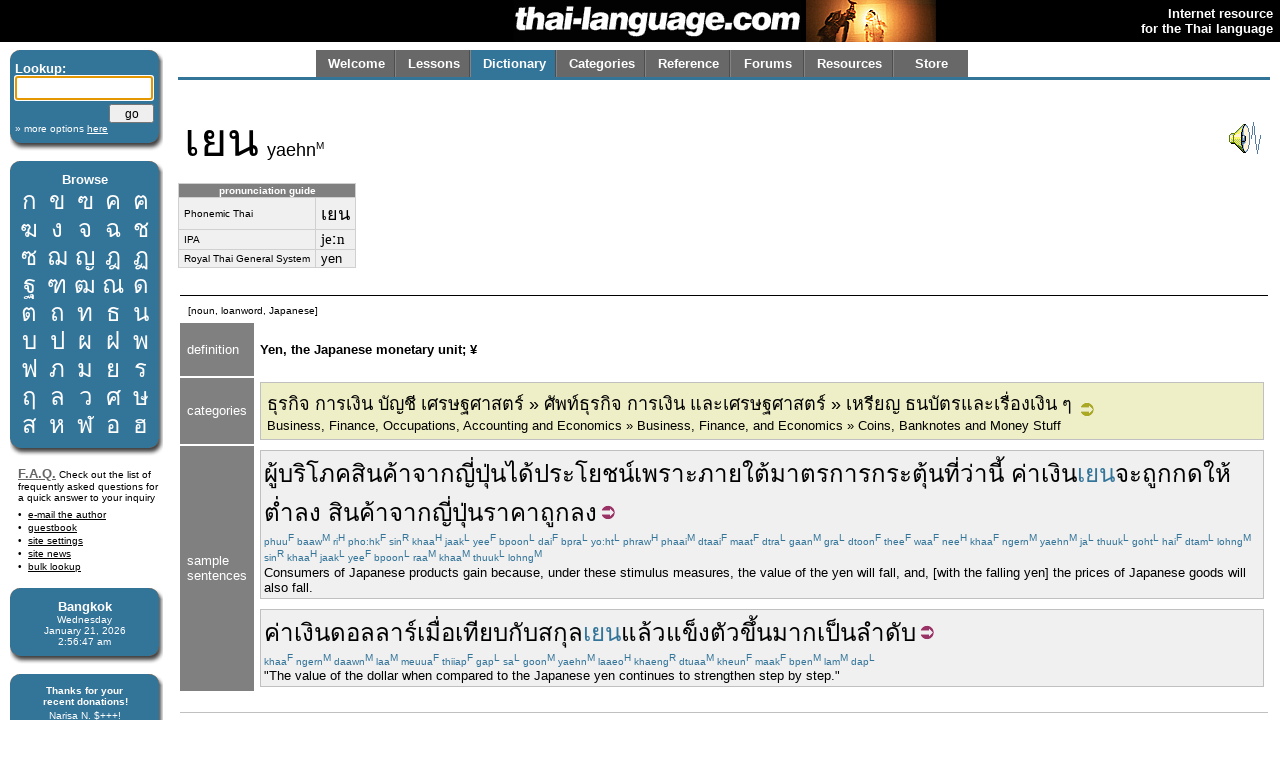

--- FILE ---
content_type: text/html; charset=utf-8
request_url: http://www.thai-language.com/id/149714
body_size: 8666
content:
<!DOCTYPE html PUBLIC "-//W3C//DTD XHTML 1.0 Strict//EN" "http://www.w3.org/TR/xhtml1/DTD/xhtml1-strict.dtd"><html xmlns="http://www.w3.org/1999/xhtml" xml:lang="en" lang="en"><head><title>thai-language.com - เยน</title>
<meta http-equiv="Content-Type" content="text/html; charset=UTF-8" />
<meta http-equiv="Content-Language" content="en,th" />
<meta name="keywords" content="Thai language,Thai,language,dictionary,Thailand,speak,read,write,learn,phrase,lesson,spell,travel,tutorial,education,message board" />
<meta name="description" content="Thai language resources, including an online dictionary, audio clips, message forum, lessons, and more." />
<meta name="author" content="Glenn Slayden" />
<meta name="apple-itunes-app" content="app-id=707246890" /><link rel="canonical" href="http://www.thai-language.com/id/149714" />
<link type="text/css" rel="stylesheet" href="/style.css?uab=64219" />
<link type="text/css" rel="stylesheet" href="/l-style.css" />
<script type="text/javascript" src="/client/jquery-1.3.2.min.js"></script>
<script type="text/javascript" src="/client/jquery.tooltip.min.js"></script>
<script type="text/javascript" src="/client/jsfuncs~0006.js"></script>
<script type="text/javascript">
// <![CDATA[
var bds = [
['กอ ไก่','mid','g','k'],
['ขอ ไข่','high','kh','k'],
['ฃอ ขวด','high','kh','k'],
['คอ ควาย','low','kh','k'],
['ฅอ คน','low','kh','k'],
['ฆอ ระฆัง','low','kh','k'],
['งอ งู','low','ng','ng'],
['จอ จาน','mid','j','t'],
['ฉอ ฉิ่ง','high','ch',''],
['ชอ ช้าง','low','ch','t'],
['ซอ โซ่','low','s',''],
['ฌอ เฌอ','low','ch','t'],
['ญอ หญิง','low','y','n'],
['ฎอ ชฎา','mid','d','t'],
['ฏอ ปฏัก','mid','dt','t'],
['ฐอ ฐาน','high','th','t'],
['ฑอ มณโฑ','low','th','t'],
['ฒอ ผู้เฒ่า','low','th','t'],
['ณอ เณร','low','n','n'],
['ดอ เด็ก','mid','d','t'],
['ตอ เต่า','mid','dt','t'],
['ถอ ถุง','high','th','t'],
['ทอ ทหาร','low','th','t'],
['ธอ ธง','low','th','t'],
['นอ หนู','low','n','n'],
['บอ ใบไม้','mid','b','p'],
['ปอ ปลา','mid','bp','p'],
['ผอ ผึ้ง','high','ph',''],
['ฝอ ฝา','high','f',''],
['พอ พาน','low','ph','p'],
['ฟอ ฟัน','low','f','p'],
['ภอ สำเภา','low','ph','p'],
['มอ ม้า','low','m','m'],
['ยอ ยักษ์','low','y','y'],
['รอ เรือ','low','r','n'],
[],
['ลอ ลิง','low','l','n'],
[],
['วอ แหวน','low','w','w'],
['ศอ ศาลา','high','s','t'],
['ษอ ฤๅษี','high','s','t'],
['สอ เสือ','high','s','t'],
['หอ หีบ','high','h',''],
['ฬอ จุฬา','low','l','n'],
['ออ อ่าง','mid','',''],
['ฮอ นกฮูก ','low','h',''],
];
$(document).ready(function(){
$('[btt]',$('#browse-table')).tooltip({ bodyHandler: function(){
var idx=parseInt($(this).attr('btt'));
var rec=bds[idx];
if (rec.length==0) return '<i>ligature</i>';
var i=rec[2];
if (i=="") i = "Ø";
var s="<div class='browse-tooltip-title'>" + rec[0] + "</div><img src='http://img6.thai-language.net/img/64x64/A"+(idx+161)+".jpg'><br /><i>"+rec[1]+" class</i><br /><table width=100%><tr><td>"+i+"-</td>";
if (rec[3]!="") s += "<td align=right>-"+rec[3]+"</td>";
return s + "</tr></table>";
}, fade:100});
$$('search').focus();
startclock(1768964205442);
rotatebannerimg(2);
$('[ttid]').tooltip({ bodyHandler:function(){ return tt_dict[$(this).attr('ttid')]; }});
});
var tt_dict = [
'person, human, one (who...); [Thai prefix corresponding to the English suffixes] &#39;-er&#39; or &#39;-or&#39;',
'to consume',
'merchandise; product; finished good',
'from',
'Japan',
'to receive; to obtain; acquire; get; have got',
'benefit; use; usefulness',
'because; because of; due to; owing to',
'under',
'measure; order; command',
'to arouse; excite; incite; encourage; stimulate; stir; provoke',
'[the relative pronouns] that; which; which is...',
'to speak; say; aver; think',
'this; these',
'currency valuation; the value of money',
'[imminent aspect marker]',
'[a verb particle reflecting passive voice]',
'to press; compress; thrust; constrain; compel, force; squash; hit, click (a button or keyboard key)',
'for; towards; in the direction of; into; to',
'[is] low; short; depressed; base',
'[directional auxiliary indicating &#34;downward&#34; or &#34;reduction&#34;',
'price; tariff; fare; cost; [coinage] denomination',
'[is] cheap; inexpensive; having a low price; economical',
'[alternate spelling of <span class=\'tz\'>ดอลล่าร์</span>',
'when compared to',
'currency; monetary unit',
'[positioned at the end of a clause indicating current position, fulfilment of a condition, emphasis, or confirmation] already; any more',
'to stregnthen [as currency, e.g.]',
'much; many; very; more; so much; a great deal; seriously',
'in succession; one right after the other; in steps; serially',
];
// ]]>
</script>
</head><body><table style='width:100%;' border='0' cellspacing='0' cellpadding='0'><tr style='background-color:black'><td style='width:120px'></td><td align='right'><a href='/'><img src='http://img1.thai-language.net/hdr_img/logobw.gif' alt='thai-language.com' style='display:block; padding-right:5px' /></a></td><td style='width:130px; background-color:black;'><img style='display:block; background-color:white;' id='bannerimg' alt='' src='http://img1.thai-language.net/hdr_img/black130x42.gif' /></td><td align='right' style='white-space:nowrap; padding-right:7px; padding-left:7px;'><b style='color:white; font-size:small'>Internet resource<br />for the Thai language</b></td></tr></table><div style='height:8px'></div><div id="tl-left-column"><div class="dsb"><span class="dsb-top"><span></span></span><dl class="dsb-content"><dt class="b">Lookup:</dt><dt>
<form action='/dict' style='margin-bottom:0px; margin-top:0px;' method='post'>
<input type='text' name='search' id='search' maxlength='50' style='font-size:1.3em; padding:0; width:134px;' />
<div style='text-align:right; margin-top:4px;'><input type='submit' value='go' style='width:45px; font-size:.9em; line-height:1.4em;' /></div>
<input type='hidden' name='emode' value='1' />
<input type='hidden' name='tmode' value='2' />
</form></dt><dt class="s"><a href='/dict'>&#187; more options <span style='text-decoration:underline'>here</span></a></dt></dl><span class="dsb-bottom"><span><span></span></span></span></div><div class="dsb"><span class="dsb-top"><span></span></span><dl class="dsb-content"><dt class="c b">Browse</dt><dt><table border=0 cellspacing=0 class="th" id="browse-table"><tr><td btt='0'><a href='/let/161'>ก</a></td><td btt='1'><a href='/let/162'>ข</a></td><td btt='2'><a href='/let/163'>ฃ</a></td><td btt='3'><a href='/let/164'>ค</a></td><td btt='4'><a href='/let/165'>ฅ</a></td></tr><tr><td btt='5'><a href='/let/166'>ฆ</a></td><td btt='6'><a href='/let/167'>ง</a></td><td btt='7'><a href='/let/168'>จ</a></td><td btt='8'><a href='/let/169'>ฉ</a></td><td btt='9'><a href='/let/170'>ช</a></td></tr><tr><td btt='10'><a href='/let/171'>ซ</a></td><td btt='11'><a href='/let/172'>ฌ</a></td><td btt='12'><a href='/let/173'>ญ</a></td><td btt='13'><a href='/let/174'>ฎ</a></td><td btt='14'><a href='/let/175'>ฏ</a></td></tr><tr><td btt='15'><a href='/let/176'>ฐ</a></td><td btt='16'><a href='/let/177'>ฑ</a></td><td btt='17'><a href='/let/178'>ฒ</a></td><td btt='18'><a href='/let/179'>ณ</a></td><td btt='19'><a href='/let/180'>ด</a></td></tr><tr><td btt='20'><a href='/let/181'>ต</a></td><td btt='21'><a href='/let/182'>ถ</a></td><td btt='22'><a href='/let/183'>ท</a></td><td btt='23'><a href='/let/184'>ธ</a></td><td btt='24'><a href='/let/185'>น</a></td></tr><tr><td btt='25'><a href='/let/186'>บ</a></td><td btt='26'><a href='/let/187'>ป</a></td><td btt='27'><a href='/let/188'>ผ</a></td><td btt='28'><a href='/let/189'>ฝ</a></td><td btt='29'><a href='/let/190'>พ</a></td></tr><tr><td btt='30'><a href='/let/191'>ฟ</a></td><td btt='31'><a href='/let/192'>ภ</a></td><td btt='32'><a href='/let/193'>ม</a></td><td btt='33'><a href='/let/194'>ย</a></td><td btt='34'><a href='/let/195'>ร</a></td></tr><tr><td btt='35'><a href='/let/196'>ฤ</a></td><td btt='36'><a href='/let/197'>ล</a></td><td btt='38'><a href='/let/199'>ว</a></td><td btt='39'><a href='/let/200'>ศ</a></td><td btt='40'><a href='/let/201'>ษ</a></td></tr><tr><td btt='41'><a href='/let/202'>ส</a></td><td btt='42'><a href='/let/203'>ห</a></td><td btt='43'><a href='/let/204'>ฬ</a></td><td btt='44'><a href='/let/205'>อ</a></td><td btt='45'><a href='/let/206'>ฮ</a></td></tr></table></dt></dl><span class="dsb-bottom"><span><span></span></span></span></div>
<div class="lc-text">
<p><a class=gr href='/default.aspx?nav=resources#faq' style='font-weight:bold; font-size:small;'>F.A.Q.</a>
Check out the list of frequently asked questions for a quick answer to your inquiry</p>
<dl>
<dt><a href='&#109;&#97;&#105;&#108;&#116;&#111;&#58;&#103;&#108;&#101;&#110;&#110;&#64;&#116;&#104;&#97;&#105;&#45;&#108;&#97;&#110;&#103;&#117;&#97;&#103;&#101;&#46;&#99;&#111;&#109;'>e-mail the author</a></dt>
<dt><a href='/forums/f/introductions'>guestbook</a></dt>
<dt><a href='/control'>site settings</a></dt>
<dt><a href='/news'>site news</a></dt>
<dt><a href='/BulkLookup'>bulk lookup</a></dt></dl></div><div class="dsb"><span class="dsb-top"><span></span></span><dl class="dsb-content"><dt class="c b">Bangkok</dt><dt class="c s"><div id='bkk_clock'></div></dt></dl><span class="dsb-bottom"><span><span></span></span></span></div><div class="dsb"><span class="dsb-top"><span></span></span><dl class="dsb-content"><dt class="c s b">Thanks for your<p style='margin-bottom:3px;'>recent donations!</p></dt><dt class="c s">Narisa N. $+++!<br />John A. $+++!<br />Paul S. $100!<br />Mike A. $100!<br />Eric B. $100!<br />John Karl L. $100!<br />Don S. $100!<br />John S. $100!<br />Peter B. $100!<br />Ingo B $50<br />Peter d C $50<br />Hans G $50<br />Alan M. $50<br />Rod S. $50<br />Wolfgang W. $50<br />Bill O. $70<br />Ravinder S. $20<br />Chris S. $15<br />Jose D-C $20<br />Steven P. $20<br />Daniel W. $75<br />Rudolf M. $30<br />David R. $50<br />Judith W. $50<br />Roger C. $50<br />Steve D. $50<br />Sean F. $50<br />Paul G. B. $50<br />xsinventory $20<br />Nigel A. $15<br />Michael B. $20<br />Otto S. $20<br />Damien G. $12<br />Simon G. $5<br />Lindsay D. $25<br />David S. $25<br />Laurent L. $40<br />Peter van G. $10<br />Graham S. $10<br />Peter N. $30<br />James A. $10<br />Dmitry I. $10<br />Edward R. $50<br />Roderick S. $30<br />Mason S. $5<br />Henning E. $20<br />John F. $20<br />Daniel F. $10<br />Armand H. $20<br />Daniel S. $20<br />James McD. $20<br />Shane McC. $10<br />Roberto P. $50<br />Derrell P. $20<br />Trevor O. $30<br />Patrick H. $25<br />Rick @SS $15<br />Gene H. $10<br />Aye A. M. $33<br />S. Cummings $25<br />Will F. $20<br />

<form style='margin-bottom:0px; margin-top:5px;' action='https://www.paypal.com/cgi-bin/webscr' method='post'>
<input type='hidden' name='cmd' value='_xclick' />
<input type='hidden' name='business' value='glenn@glennslayden.com' />
<input type='hidden' name='item_name' value='Thank you for your donation to Thai-language.com!' />
<input type='hidden' name='no_note' value='1' />
<input type='hidden' name='return' value='http://www.thai-language.com/default.aspx?nav=thank_you' />
<input type='hidden' name='currency_code' value='USD' />
<input type='hidden' name='tax' value='0' />
<input type='image' src='http://img5.thai-language.net/img/paypal2.gif' name='submit' alt='donate via PayPal' /></form></dt></dl><span class="dsb-bottom"><span><span></span></span></span></div><div class="dsb"><span class="dsb-top"><span></span></span><dl class="dsb-content"><dt class="c b">Get e-mail</dt><dt class="space"></dt><dt><p>Sign-up to join our mail&shy;ing list. You'll receive e&shy;mail notification when this site is updated. Your privacy is guaran&shy;teed; this list is not sold, shared, or used for any other purpose. <a href='/default.aspx?nav=sub'>Click here</a> for more infor&shy;mation.<br /><br />
To unsubscribe, click <a href='/Default.aspx?nav=unsub'>here</a>.</p></dt></dl><span class="dsb-bottom"><span><span></span></span></span></div></div><div id="tl-content"><span id="um"></span><div align=center><div align=left style='max-width:8.5in; width:100%;'><div id="menu"><table id="menu-tab" border=0><tr><td class="sel"><a class="menu-but" title="" href="/">Welcome</a></td><td class="sel"><a class="menu-but" title="Lessons, reading exercises, and self-study materials" href="/lessons">Lessons</a></td><td class="no-sel"><a class="menu-but" title="Free, online searchable Thai-English dictionary" href="/dict/search">Dictionary</a></td><td class="sel"><a class="menu-but" title="Words and phrases organized by category" href="/category">Categories</a></td><td class="sel"><a class="menu-but" title="Reference materials and advanced study" href="/ref">Reference</a></td><td class="sel"><a class="menu-but" title="Message board and community discussion" href="/forums">Forums</a></td><td class="sel"><a class="menu-but" title="Links and frequently-asked questions" href="/resources">Resources</a></td><td class="sel" style='background-image:none;'><a class="menu-but" title="Thai language learning products" href="/store">Store</a></td></tr></table></div></div></div><div id="navtab-underline"></div><div><div id='old-content'><table cellpadding=4 width='100%'><tr><td><span class=th3>เยน</span>&nbsp;&nbsp;<span style='font-size:1.4em;'>yaehn<span class='tt'>M</span></span></td><td style='text-align: right'> <a onClick=PlayAudioFile('/mp3/E149714.mp3') style='cursor:pointer;'><img src='/img/speaker.gif' /></a></td></tr></table><table cellspacing='0' cellpadding='0' class=gt3 style='margin:0;'><tr><td colspan=2 style='text-align:center; font-weight:bold; font-size:x-small; background-color:#808080; color:white;'>pronunciation guide</td></tr><tr><td style='font-size:x-small;'>Phonemic Thai</td><td><span lang='th'>เยน</span></td></tr><tr><td style='font-size:x-small;'>IPA</td><td><span class='ipa'>jeːn</span></td></tr><tr><td style='font-size:x-small;'>Royal Thai General System</td><td>yen</td></tr></table><br /><table cellpadding=4 width='100%' style='empty-cells:show;'><tr><td></td><td colspan=3 style='width:100%'></td></tr><tr style='background-color:black'><td colspan=4 style='padding-bottom:1px; padding-top:0px'></td></tr><tr><td colspan=4> &nbsp;<span style='font-size:x-small'>[noun, loanword, Japanese]</span><br /></td></tr><tr><td style='background-color:#808080; color:white; padding-left:7px; padding-right:7px; max-width:100px;'>definition</td><td colspan=3 class='df'><br /><b>Yen, the Japanese monetary unit; ¥</b><br /><br /></td></tr><tr><td style='background-color:#808080; color:white; padding-left:7px; padding-right:7px; max-width:100px;'>categories</td><td colspan=3><div style='background-color:#EFEFC7; border:1px solid #c0c0c0; padding:3px;'><table><tr><td><a href='/id/590006' class='tz'>ธุรกิจ การเงิน บัญชี เศรษฐศาสตร์ » ศัพท์ธุรกิจ การเงิน และเศรษฐศาสตร์ » เหรียญ ธนบัตรและเรื่องเงิน ๆ</a><br /><a href='/id/590006' class='hy'>Business, Finance, Occupations, Accounting and Economics » Business, Finance, and Economics » Coins, Banknotes and Money Stuff</a></td><td><a href='/id/590006'><img src='/img/cat_link.gif'></a></td></tr></table></div></td></tr><tr><td rowspan=2 style='background-color:#808080; color:white; padding-left:7px; padding-right:7px; max-width:100px;'>sample<br />sentences</td><td colspan=3><div class='igt'><span class=th><a href='/id/131714' ttid='0'>ผู้</a><a href='/id/133431' ttid='1'>บริโภค</a><a href='/id/197863' ttid='2'>สินค้า</a><a href='/id/131426' ttid='3'>จาก</a><a href='/id/131083' ttid='4'>ญี่ปุ่น</a><a href='/id/131409#def2' ttid='5'>ได้</a><a href='/id/132223' ttid='6'>ประโยชน์</a><a href='/id/138146' ttid='7'>เพราะ</a><a href='/id/203634' ttid='8'>ภายใต้</a><a href='/id/144065' ttid='9'>มาตรการ</a><a href='/id/139020' ttid='10'>กระตุ้น</a><a href='/id/131443' ttid='11'>ที่</a><a href='/id/131403#def1c' ttid='12'>ว่า</a><a href='/id/131470' ttid='13'>นี้</a> <a href='/id/209675' ttid='14'>ค่าเงิน</a><span style='color:#337499;'>เยน</span><a href='/id/131388' ttid='15'>จะ</a><a href='/id/131320#def2' ttid='16'>ถูก</a><a href='/id/135760' ttid='17'>กด</a><a href='/id/131398#def2' ttid='18'>ให้</a><a href='/id/132868' ttid='19'>ต่ำ</a><a href='/id/133335#def4' ttid='20'>ลง</a> <a href='/id/197863' ttid='2'>สินค้า</a><a href='/id/131426' ttid='3'>จาก</a><a href='/id/131083' ttid='4'>ญี่ปุ่น</a><a href='/id/132666' ttid='21'>ราคา</a><a href='/id/131320#def5' ttid='22'>ถูก</a><a href='/id/133335#def4' ttid='20'>ลง</a><a href='/id/231077'><img src='/img/phr_link.gif' /></a></span><br /><span class=dx>phuu<span class='tt'>F</span> baaw<span class='tt'>M</span> ri<span class='tt'>H</span> pho:hk<span class='tt'>F</span> sin<span class='tt'>R</span> khaa<span class='tt'>H</span> jaak<span class='tt'>L</span> yee<span class='tt'>F</span> bpoon<span class='tt'>L</span> dai<span class='tt'>F</span> bpra<span class='tt'>L</span> yo:ht<span class='tt'>L</span> phraw<span class='tt'>H</span> phaai<span class='tt'>M</span> dtaai<span class='tt'>F</span> maat<span class='tt'>F</span> dtra<span class='tt'>L</span> gaan<span class='tt'>M</span> gra<span class='tt'>L</span> dtoon<span class='tt'>F</span> thee<span class='tt'>F</span> waa<span class='tt'>F</span> nee<span class='tt'>H</span> khaa<span class='tt'>F</span> ngern<span class='tt'>M</span> yaehn<span class='tt'>M</span> ja<span class='tt'>L</span> thuuk<span class='tt'>L</span> goht<span class='tt'>L</span> hai<span class='tt'>F</span> dtam<span class='tt'>L</span> lohng<span class='tt'>M</span> sin<span class='tt'>R</span> khaa<span class='tt'>H</span> jaak<span class='tt'>L</span> yee<span class='tt'>F</span> bpoon<span class='tt'>L</span> raa<span class='tt'>M</span> khaa<span class='tt'>M</span> thuuk<span class='tt'>L</span> lohng<span class='tt'>M</span></span><br />Consumers of Japanese products gain because, under these stimulus measures, the value of the yen will fall, and, [with the falling yen] the prices of Japanese goods will also fall.</div></td></tr><tr><td colspan=3><div class='igt'><span class=th><a href='/id/209675' ttid='14'>ค่าเงิน</a><a href='/id/6247' ttid='23'>ดอลลาร์</a><a href='/id/227817' ttid='24'>เมื่อเทียบกับ</a><a href='/id/137910#def2' ttid='25'>สกุล</a><span style='color:#337499;'>เยน</span><a href='/id/131239#def2' ttid='26'>แล้ว</a><a href='/id/244450' ttid='27'>แข็งตัวขึ้น</a><a href='/id/131138' ttid='28'>มาก</a><a href='/id/244446' ttid='29'>เป็นลำดับ</a><a href='/id/244445'><img src='/img/phr_link.gif' /></a></span><br /><span class=dx>khaa<span class='tt'>F</span> ngern<span class='tt'>M</span> daawn<span class='tt'>M</span> laa<span class='tt'>M</span> meuua<span class='tt'>F</span> thiiap<span class='tt'>F</span> gap<span class='tt'>L</span> sa<span class='tt'>L</span> goon<span class='tt'>M</span> yaehn<span class='tt'>M</span> laaeo<span class='tt'>H</span> khaeng<span class='tt'>R</span> dtuaa<span class='tt'>M</span> kheun<span class='tt'>F</span> maak<span class='tt'>F</span> bpen<span class='tt'>M</span> lam<span class='tt'>M</span> dap<span class='tt'>L</span></span><br />&#34;The value of the dollar when compared to the Japanese yen continues to strengthen step by step.&#34;</div></td></tr><tr><td colspan=4 style='height:9px'></td></tr><tr style='background-color:#C0C0C0'><td colspan=4 style='padding-bottom:1px; padding-top:0px'></td></tr></table><br /><span style='font-size:x-small' class=hy><a href='/id/149714/correction'>click here to submit a correction, drawing, image, audio recording, or comment for this page</a><br /><br /><a href='/id/149714/email'>click here to e-mail this page to a friend <img src='/img/email_env.gif'></a><br /><br /><span style='font-size:x-small' class=yl>page cached 1/20/2026 11:56:45 AM</span> &nbsp; <a href='/id/149714'><img style='margin-bottom:-2px' src='/img/rarrow.gif'> <span style='text-decoration:underline'>online source for this page</span></a><br /></span></div><div style='font-size:x-small;'>Copyright &copy; 2026 thai-language.com. Portions copyright &copy; by original authors, rights reserved, used by permission; Portions <a style='text-decoration:none' href='http://www.copyright.gov/title17/92chap1.html#107'>17 USC &#167;107</a>.<br /><br /></div></div></div><span id="emb_audio" style="position:absolute; left:0; top:0;"></span></body></html>